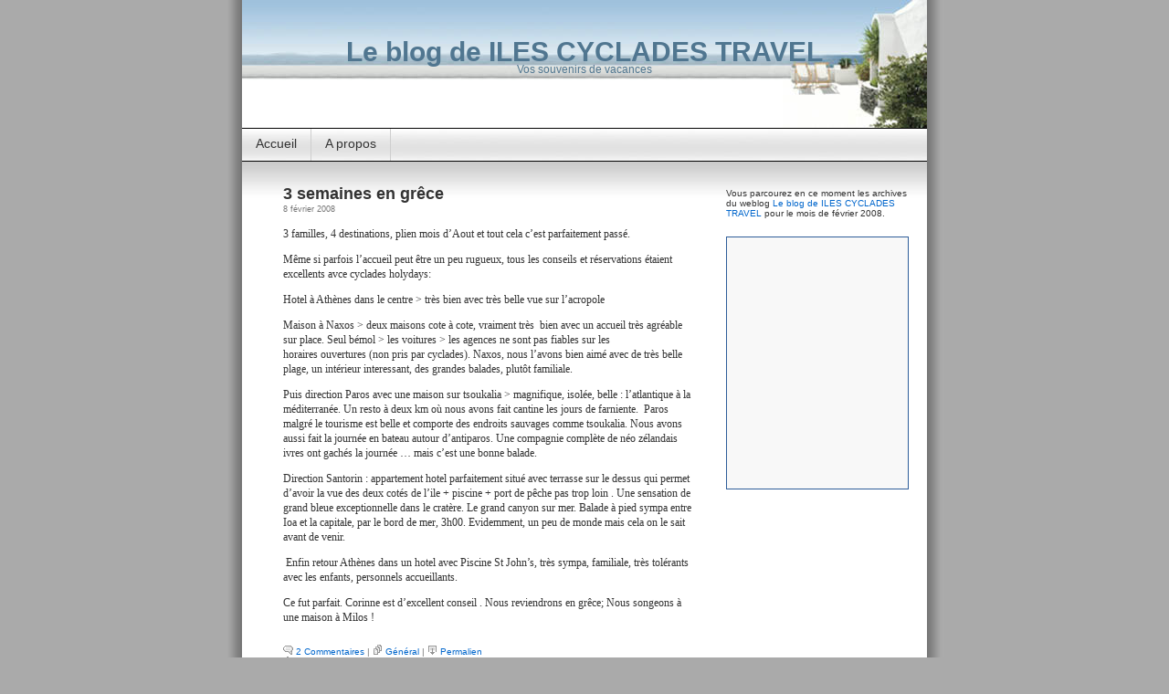

--- FILE ---
content_type: text/html; charset=UTF-8
request_url: http://www.iles-cyclades-travel.com/index.php/2008/02/
body_size: 5559
content:
<!DOCTYPE html PUBLIC "-//W3C//DTD XHTML 1.0 Transitional//EN" "http://www.w3.org/TR/xhtml1/DTD/xhtml1-transitional.dtd">
<html xmlns="http://www.w3.org/1999/xhtml">

<head profile="http://gmpg.org/xfn/11">
<meta http-equiv="Content-Type" content="text/html; charset=UTF-8" />

<title>février, 2008 | Le blog de ILES CYCLADES TRAVEL</title>

<meta name="generator" content="WordPress 5.1.21" /> <!-- leave this for stats -->

<link rel="stylesheet" href="http://www.iles-cyclades-travel.com/wp-content/themes/contempt/style.css" type="text/css" media="screen" />
<link rel="alternate" type="application/rss+xml" title="RSS 2.0" href="https://www.iles-cyclades-travel.com/index.php/feed/" />
<link rel="alternate" type="text/xml" title="RSS .92" href="https://www.iles-cyclades-travel.com/index.php/feed/rss/" />
<link rel="alternate" type="application/atom+xml" title="Atom 0.3" href="https://www.iles-cyclades-travel.com/index.php/feed/atom/" />
<link rel="pingback" href="http://www.iles-cyclades-travel.com/xmlrpc.php" />

	<link rel='archives' title='juin 2024' href='https://www.iles-cyclades-travel.com/index.php/2024/06/' />
	<link rel='archives' title='mai 2024' href='https://www.iles-cyclades-travel.com/index.php/2024/05/' />
	<link rel='archives' title='octobre 2022' href='https://www.iles-cyclades-travel.com/index.php/2022/10/' />
	<link rel='archives' title='septembre 2022' href='https://www.iles-cyclades-travel.com/index.php/2022/09/' />
	<link rel='archives' title='août 2022' href='https://www.iles-cyclades-travel.com/index.php/2022/08/' />
	<link rel='archives' title='juillet 2022' href='https://www.iles-cyclades-travel.com/index.php/2022/07/' />
	<link rel='archives' title='juin 2022' href='https://www.iles-cyclades-travel.com/index.php/2022/06/' />
	<link rel='archives' title='mai 2022' href='https://www.iles-cyclades-travel.com/index.php/2022/05/' />
	<link rel='archives' title='novembre 2020' href='https://www.iles-cyclades-travel.com/index.php/2020/11/' />
	<link rel='archives' title='octobre 2019' href='https://www.iles-cyclades-travel.com/index.php/2019/10/' />
	<link rel='archives' title='septembre 2019' href='https://www.iles-cyclades-travel.com/index.php/2019/09/' />
	<link rel='archives' title='août 2019' href='https://www.iles-cyclades-travel.com/index.php/2019/08/' />
	<link rel='archives' title='juillet 2019' href='https://www.iles-cyclades-travel.com/index.php/2019/07/' />
	<link rel='archives' title='juin 2019' href='https://www.iles-cyclades-travel.com/index.php/2019/06/' />
	<link rel='archives' title='octobre 2018' href='https://www.iles-cyclades-travel.com/index.php/2018/10/' />
	<link rel='archives' title='août 2018' href='https://www.iles-cyclades-travel.com/index.php/2018/08/' />
	<link rel='archives' title='juillet 2018' href='https://www.iles-cyclades-travel.com/index.php/2018/07/' />
	<link rel='archives' title='janvier 2018' href='https://www.iles-cyclades-travel.com/index.php/2018/01/' />
	<link rel='archives' title='octobre 2017' href='https://www.iles-cyclades-travel.com/index.php/2017/10/' />
	<link rel='archives' title='septembre 2017' href='https://www.iles-cyclades-travel.com/index.php/2017/09/' />
	<link rel='archives' title='août 2017' href='https://www.iles-cyclades-travel.com/index.php/2017/08/' />
	<link rel='archives' title='juillet 2017' href='https://www.iles-cyclades-travel.com/index.php/2017/07/' />
	<link rel='archives' title='juin 2017' href='https://www.iles-cyclades-travel.com/index.php/2017/06/' />
	<link rel='archives' title='janvier 2017' href='https://www.iles-cyclades-travel.com/index.php/2017/01/' />
	<link rel='archives' title='octobre 2016' href='https://www.iles-cyclades-travel.com/index.php/2016/10/' />
	<link rel='archives' title='septembre 2016' href='https://www.iles-cyclades-travel.com/index.php/2016/09/' />
	<link rel='archives' title='juillet 2016' href='https://www.iles-cyclades-travel.com/index.php/2016/07/' />
	<link rel='archives' title='juin 2016' href='https://www.iles-cyclades-travel.com/index.php/2016/06/' />
	<link rel='archives' title='octobre 2015' href='https://www.iles-cyclades-travel.com/index.php/2015/10/' />
	<link rel='archives' title='septembre 2015' href='https://www.iles-cyclades-travel.com/index.php/2015/09/' />
	<link rel='archives' title='août 2015' href='https://www.iles-cyclades-travel.com/index.php/2015/08/' />
	<link rel='archives' title='juin 2015' href='https://www.iles-cyclades-travel.com/index.php/2015/06/' />
	<link rel='archives' title='juillet 2014' href='https://www.iles-cyclades-travel.com/index.php/2014/07/' />
	<link rel='archives' title='juin 2014' href='https://www.iles-cyclades-travel.com/index.php/2014/06/' />
	<link rel='archives' title='mai 2014' href='https://www.iles-cyclades-travel.com/index.php/2014/05/' />
	<link rel='archives' title='février 2014' href='https://www.iles-cyclades-travel.com/index.php/2014/02/' />
	<link rel='archives' title='janvier 2014' href='https://www.iles-cyclades-travel.com/index.php/2014/01/' />
	<link rel='archives' title='septembre 2013' href='https://www.iles-cyclades-travel.com/index.php/2013/09/' />
	<link rel='archives' title='août 2013' href='https://www.iles-cyclades-travel.com/index.php/2013/08/' />
	<link rel='archives' title='juillet 2013' href='https://www.iles-cyclades-travel.com/index.php/2013/07/' />
	<link rel='archives' title='mai 2013' href='https://www.iles-cyclades-travel.com/index.php/2013/05/' />
	<link rel='archives' title='octobre 2012' href='https://www.iles-cyclades-travel.com/index.php/2012/10/' />
	<link rel='archives' title='septembre 2012' href='https://www.iles-cyclades-travel.com/index.php/2012/09/' />
	<link rel='archives' title='août 2012' href='https://www.iles-cyclades-travel.com/index.php/2012/08/' />
	<link rel='archives' title='juillet 2012' href='https://www.iles-cyclades-travel.com/index.php/2012/07/' />
	<link rel='archives' title='mai 2012' href='https://www.iles-cyclades-travel.com/index.php/2012/05/' />
	<link rel='archives' title='janvier 2012' href='https://www.iles-cyclades-travel.com/index.php/2012/01/' />
	<link rel='archives' title='octobre 2011' href='https://www.iles-cyclades-travel.com/index.php/2011/10/' />
	<link rel='archives' title='septembre 2011' href='https://www.iles-cyclades-travel.com/index.php/2011/09/' />
	<link rel='archives' title='août 2011' href='https://www.iles-cyclades-travel.com/index.php/2011/08/' />
	<link rel='archives' title='juillet 2011' href='https://www.iles-cyclades-travel.com/index.php/2011/07/' />
	<link rel='archives' title='juin 2011' href='https://www.iles-cyclades-travel.com/index.php/2011/06/' />
	<link rel='archives' title='février 2011' href='https://www.iles-cyclades-travel.com/index.php/2011/02/' />
	<link rel='archives' title='octobre 2010' href='https://www.iles-cyclades-travel.com/index.php/2010/10/' />
	<link rel='archives' title='septembre 2010' href='https://www.iles-cyclades-travel.com/index.php/2010/09/' />
	<link rel='archives' title='août 2010' href='https://www.iles-cyclades-travel.com/index.php/2010/08/' />
	<link rel='archives' title='juin 2010' href='https://www.iles-cyclades-travel.com/index.php/2010/06/' />
	<link rel='archives' title='mai 2010' href='https://www.iles-cyclades-travel.com/index.php/2010/05/' />
	<link rel='archives' title='avril 2010' href='https://www.iles-cyclades-travel.com/index.php/2010/04/' />
	<link rel='archives' title='novembre 2009' href='https://www.iles-cyclades-travel.com/index.php/2009/11/' />
	<link rel='archives' title='octobre 2009' href='https://www.iles-cyclades-travel.com/index.php/2009/10/' />
	<link rel='archives' title='septembre 2009' href='https://www.iles-cyclades-travel.com/index.php/2009/09/' />
	<link rel='archives' title='août 2009' href='https://www.iles-cyclades-travel.com/index.php/2009/08/' />
	<link rel='archives' title='juillet 2009' href='https://www.iles-cyclades-travel.com/index.php/2009/07/' />
	<link rel='archives' title='juin 2009' href='https://www.iles-cyclades-travel.com/index.php/2009/06/' />
	<link rel='archives' title='mai 2009' href='https://www.iles-cyclades-travel.com/index.php/2009/05/' />
	<link rel='archives' title='mars 2009' href='https://www.iles-cyclades-travel.com/index.php/2009/03/' />
	<link rel='archives' title='novembre 2008' href='https://www.iles-cyclades-travel.com/index.php/2008/11/' />
	<link rel='archives' title='septembre 2008' href='https://www.iles-cyclades-travel.com/index.php/2008/09/' />
	<link rel='archives' title='août 2008' href='https://www.iles-cyclades-travel.com/index.php/2008/08/' />
	<link rel='archives' title='juillet 2008' href='https://www.iles-cyclades-travel.com/index.php/2008/07/' />
	<link rel='archives' title='mai 2008' href='https://www.iles-cyclades-travel.com/index.php/2008/05/' />
	<link rel='archives' title='avril 2008' href='https://www.iles-cyclades-travel.com/index.php/2008/04/' />
	<link rel='archives' title='février 2008' href='https://www.iles-cyclades-travel.com/index.php/2008/02/' />
	<link rel='archives' title='janvier 2008' href='https://www.iles-cyclades-travel.com/index.php/2008/01/' />
	<link rel='archives' title='octobre 2007' href='https://www.iles-cyclades-travel.com/index.php/2007/10/' />
	<link rel='archives' title='septembre 2007' href='https://www.iles-cyclades-travel.com/index.php/2007/09/' />
	<link rel='archives' title='août 2007' href='https://www.iles-cyclades-travel.com/index.php/2007/08/' />
	<link rel='archives' title='juillet 2007' href='https://www.iles-cyclades-travel.com/index.php/2007/07/' />
	<link rel='archives' title='juin 2007' href='https://www.iles-cyclades-travel.com/index.php/2007/06/' />
	<link rel='archives' title='mai 2007' href='https://www.iles-cyclades-travel.com/index.php/2007/05/' />
	<link rel='archives' title='avril 2007' href='https://www.iles-cyclades-travel.com/index.php/2007/04/' />
	<link rel='archives' title='mars 2007' href='https://www.iles-cyclades-travel.com/index.php/2007/03/' />


<!-- All In One SEO Pack 3.7.1[278,347] -->
<meta name="robots" content="noindex,follow" />

<script type="application/ld+json" class="aioseop-schema">{"@context":"https://schema.org","@graph":[{"@type":"Organization","@id":"https://www.iles-cyclades-travel.com/#organization","url":"https://www.iles-cyclades-travel.com/","name":"Le blog de ILES CYCLADES TRAVEL","sameAs":[]},{"@type":"WebSite","@id":"https://www.iles-cyclades-travel.com/#website","url":"https://www.iles-cyclades-travel.com/","name":"Le blog de ILES CYCLADES TRAVEL","publisher":{"@id":"https://www.iles-cyclades-travel.com/#organization"},"potentialAction":{"@type":"SearchAction","target":"https://www.iles-cyclades-travel.com/?s={search_term_string}","query-input":"required name=search_term_string"}},{"@type":"CollectionPage","@id":"https://www.iles-cyclades-travel.com/index.php/2008/02/#collectionpage","url":"https://www.iles-cyclades-travel.com/index.php/2008/02/","inLanguage":"fr-FR","name":"Mois : février 2008","isPartOf":{"@id":"https://www.iles-cyclades-travel.com/#website"},"breadcrumb":{"@id":"https://www.iles-cyclades-travel.com/index.php/2008/02/#breadcrumblist"}},{"@type":"BreadcrumbList","@id":"https://www.iles-cyclades-travel.com/index.php/2008/02/#breadcrumblist","itemListElement":[{"@type":"ListItem","position":1,"item":{"@type":"WebPage","@id":"https://www.iles-cyclades-travel.com/","url":"https://www.iles-cyclades-travel.com/","name":"Le blog de ILES CYCLADES TRAVEL"}},{"@type":"ListItem","position":2,"item":{"@type":"WebPage","@id":"https://www.iles-cyclades-travel.com/index.php/2008/","url":"https://www.iles-cyclades-travel.com/index.php/2008/","name":"Année : 2008"}},{"@type":"ListItem","position":3,"item":{"@type":"WebPage","@id":"https://www.iles-cyclades-travel.com/index.php/2008/02/","url":"https://www.iles-cyclades-travel.com/index.php/2008/02/","name":"Mois : février 2008"}}]}]}</script>
<link rel="canonical" href="https://www.iles-cyclades-travel.com/index.php/2008/02/" />
<!-- All In One SEO Pack -->
<link rel="dns-prefetch" href="//connect.facebook.net" />
<link rel='dns-prefetch' href='//connect.facebook.net' />
<link rel='dns-prefetch' href='//s.w.org' />
		<script type="text/javascript">
			window._wpemojiSettings = {"baseUrl":"https:\/\/s.w.org\/images\/core\/emoji\/11.2.0\/72x72\/","ext":".png","svgUrl":"https:\/\/s.w.org\/images\/core\/emoji\/11.2.0\/svg\/","svgExt":".svg","source":{"concatemoji":"http:\/\/www.iles-cyclades-travel.com\/wp-includes\/js\/wp-emoji-release.min.js?ver=5.1.21"}};
			!function(e,a,t){var n,r,o,i=a.createElement("canvas"),p=i.getContext&&i.getContext("2d");function s(e,t){var a=String.fromCharCode;p.clearRect(0,0,i.width,i.height),p.fillText(a.apply(this,e),0,0);e=i.toDataURL();return p.clearRect(0,0,i.width,i.height),p.fillText(a.apply(this,t),0,0),e===i.toDataURL()}function c(e){var t=a.createElement("script");t.src=e,t.defer=t.type="text/javascript",a.getElementsByTagName("head")[0].appendChild(t)}for(o=Array("flag","emoji"),t.supports={everything:!0,everythingExceptFlag:!0},r=0;r<o.length;r++)t.supports[o[r]]=function(e){if(!p||!p.fillText)return!1;switch(p.textBaseline="top",p.font="600 32px Arial",e){case"flag":return s([55356,56826,55356,56819],[55356,56826,8203,55356,56819])?!1:!s([55356,57332,56128,56423,56128,56418,56128,56421,56128,56430,56128,56423,56128,56447],[55356,57332,8203,56128,56423,8203,56128,56418,8203,56128,56421,8203,56128,56430,8203,56128,56423,8203,56128,56447]);case"emoji":return!s([55358,56760,9792,65039],[55358,56760,8203,9792,65039])}return!1}(o[r]),t.supports.everything=t.supports.everything&&t.supports[o[r]],"flag"!==o[r]&&(t.supports.everythingExceptFlag=t.supports.everythingExceptFlag&&t.supports[o[r]]);t.supports.everythingExceptFlag=t.supports.everythingExceptFlag&&!t.supports.flag,t.DOMReady=!1,t.readyCallback=function(){t.DOMReady=!0},t.supports.everything||(n=function(){t.readyCallback()},a.addEventListener?(a.addEventListener("DOMContentLoaded",n,!1),e.addEventListener("load",n,!1)):(e.attachEvent("onload",n),a.attachEvent("onreadystatechange",function(){"complete"===a.readyState&&t.readyCallback()})),(n=t.source||{}).concatemoji?c(n.concatemoji):n.wpemoji&&n.twemoji&&(c(n.twemoji),c(n.wpemoji)))}(window,document,window._wpemojiSettings);
		</script>
		<style type="text/css">
img.wp-smiley,
img.emoji {
	display: inline !important;
	border: none !important;
	box-shadow: none !important;
	height: 1em !important;
	width: 1em !important;
	margin: 0 .07em !important;
	vertical-align: -0.1em !important;
	background: none !important;
	padding: 0 !important;
}
</style>
	<link rel='stylesheet' id='mailchimpSF_main_css-css'  href='http://www.iles-cyclades-travel.com/?mcsf_action=main_css&#038;ver=5.1.21' type='text/css' media='all' />
<!--[if IE]>
<link rel='stylesheet' id='mailchimpSF_ie_css-css'  href='http://www.iles-cyclades-travel.com/wp-content/plugins/mailchimp/css/ie.css?ver=5.1.21' type='text/css' media='all' />
<![endif]-->
<link rel='stylesheet' id='wp-block-library-css'  href='http://www.iles-cyclades-travel.com/wp-includes/css/dist/block-library/style.min.css?ver=5.1.21' type='text/css' media='all' />
<script type='text/javascript' src='http://www.iles-cyclades-travel.com/wp-includes/js/jquery/jquery.js?ver=1.12.4'></script>
<script type='text/javascript' src='http://www.iles-cyclades-travel.com/wp-includes/js/jquery/jquery-migrate.min.js?ver=1.4.1'></script>
<script type='text/javascript' src='http://www.iles-cyclades-travel.com/wp-content/plugins/mailchimp//js/scrollTo.js?ver=1.5.7'></script>
<script type='text/javascript' src='http://www.iles-cyclades-travel.com/wp-includes/js/jquery/jquery.form.min.js?ver=4.2.1'></script>
<script type='text/javascript'>
/* <![CDATA[ */
var mailchimpSF = {"ajax_url":"https:\/\/www.iles-cyclades-travel.com\/"};
/* ]]> */
</script>
<script type='text/javascript' src='http://www.iles-cyclades-travel.com/wp-content/plugins/mailchimp//js/mailchimp.js?ver=1.5.7'></script>
<link rel='https://api.w.org/' href='https://www.iles-cyclades-travel.com/index.php/wp-json/' />
<link rel="EditURI" type="application/rsd+xml" title="RSD" href="https://www.iles-cyclades-travel.com/xmlrpc.php?rsd" />
<link rel="wlwmanifest" type="application/wlwmanifest+xml" href="http://www.iles-cyclades-travel.com/wp-includes/wlwmanifest.xml" /> 
<meta name="generator" content="WordPress 5.1.21" />
<meta property="og:site_name" content="Le blog de ILES CYCLADES TRAVEL" />
<meta property="og:type" content="website" />
<meta property="og:locale" content="fr_FR" />
</head>
<body style="background: url(http://www.iles-cyclades-travel.com/wp-content/themes/contempt/images/blue_flower/bg.jpg) repeat-y top center #AAAAAA fixed;">

<div id="page">



<div id="header">
	<div id="headerimg" style="background-image: url(http://www.iles-cyclades-travel.com/wp-content/themes/contempt/images/blue_flower/head.jpg);">
		<h1><a href="https://www.iles-cyclades-travel.com">Le blog de ILES CYCLADES TRAVEL</a></h1>
		<div class="description">Vos souvenirs de vacances</div>
	</div>
</div>

<div id="pagebar" style="background: url(http://www.iles-cyclades-travel.com/wp-content/themes/contempt/images/blue_flower/pagebar.jpg);">
<li class="page_item"><a href="https://www.iles-cyclades-travel.com">Accueil</a></li>
<li class="page_item page-item-2"><a href="https://www.iles-cyclades-travel.com/index.php/a-propos/">A propos</a></li>
 
</div>

<div id="grad" style="height: 65px; width: 100%; background: url(http://www.iles-cyclades-travel.com/wp-content/themes/contempt/images/blue_flower/topgrad.jpg);">
&nbsp;
</div>
	<div id="content">

			
						
			<div class="post" id="post-31">
				<h2><a href="https://www.iles-cyclades-travel.com/index.php/2008/02/08/3-semaines-en-grece/" rel="bookmark" title="Permanent Link to 3 semaines en grêce">3 semaines en grêce</a></h2>
				<small> 8 février 2008</small><br />
				
				
				<div class="entry">
					<p>3 familles, 4 destinations, plien mois d&rsquo;Aout et tout cela c&rsquo;est parfaitement passé.</p>
<p>Même si parfois l&rsquo;accueil peut être un peu rugueux, tous les conseils et réservations étaient excellents avce cyclades holydays:</p>
<p>Hotel à Athènes dans le centre &gt; très bien avec très belle vue sur l&rsquo;acropole</p>
<p>Maison à Naxos &gt; deux maisons cote à cote, vraiment très  bien avec un accueil très agréable sur place. Seul bémol &gt; les voitures &gt; les agences ne sont pas fiables sur les horaires ouvertures (non pris par cyclades). Naxos, nous l&rsquo;avons bien aimé avec de très belle plage, un intérieur interessant, des grandes balades, plutôt familiale.</p>
<p>Puis direction Paros avec une maison sur tsoukalia &gt; magnifique, isolée, belle : l&rsquo;atlantique à la méditerranée. Un resto à deux km où nous avons fait cantine les jours de farniente.  Paros malgré le tourisme est belle et comporte des endroits sauvages comme tsoukalia. Nous avons aussi fait la journée en bateau autour d&rsquo;antiparos. Une compagnie complète de néo zélandais ivres ont gachés la journée &#8230; mais c&rsquo;est une bonne balade.</p>
<p>Direction Santorin : appartement hotel parfaitement situé avec terrasse sur le dessus qui permet d&rsquo;avoir la vue des deux cotés de l&rsquo;ile + piscine + port de pêche pas trop loin . Une sensation de grand bleue exceptionnelle dans le cratère. Le grand canyon sur mer. Balade à pied sympa entre Ioa et la capitale, par le bord de mer, 3h00. Evidemment, un peu de monde mais cela on le sait avant de venir.</p>
<p> Enfin retour Athènes dans un hotel avec Piscine St John&rsquo;s, très sympa, familiale, très tolérants avec les enfants, personnels accueillants.</p>
<p>Ce fut parfait. Corinne est d&rsquo;excellent conseil . Nous reviendrons en grêce; Nous songeons à une maison à Milos !</p>

<div class="fb-social-plugin fb-like" data-ref="below-post" data-href="https://www.iles-cyclades-travel.com/index.php/2008/02/08/3-semaines-en-grece/" data-width="450"></div>
				</div>
		
				<p class="postmetadata">
				<img src="http://www.iles-cyclades-travel.com/wp-content/themes/contempt/images/blog/speech_bubble.gif" alt="" /> <a href="https://www.iles-cyclades-travel.com/index.php/2008/02/08/3-semaines-en-grece/#comments">2 Commentaires</a>				| <img src="http://www.iles-cyclades-travel.com/wp-content/themes/contempt/images/blog/documents.gif" alt="" /> <a href="https://www.iles-cyclades-travel.com/index.php/category/general/" rel="category tag">Général</a>				 | <img src="http://www.iles-cyclades-travel.com/wp-content/themes/contempt/images/blog/permalink.gif" alt="" /> <a href="https://www.iles-cyclades-travel.com/index.php/2008/02/08/3-semaines-en-grece/" rel="bookmark" title="Permanent Link to 3 semaines en grêce">Permalien</a>
<br /><img src="http://www.iles-cyclades-travel.com/wp-content/themes/contempt/images/blog/figure_ver1.gif" alt="" /> Post&eacute; par thiaju				 
				</p>
			</div>
			<hr />
		
		<div class="navigation">
			<div class="alignleft"></div>
			<div class="alignright"></div>
		</div>
		
	
	</div>

<div id="sidebar">
		<ul>
		




			<li>
						<p>Vous parcourez en ce moment les archives du weblog <a href="https://www.iles-cyclades-travel.com/">Le blog de ILES CYCLADES TRAVEL</a> pour le mois de février 2008.</p>

      			</li>
			
					
			
			<li>
				<ul><br>
						<iframe src="//www.facebook.com/plugins/likebox.php?href=http%3A%2F%2Fwww.facebook.com%2Fpages%2FIles-Cyclades-Travel%2F106547602748532&amp;width=185&amp;height=258&amp;show_faces=true&amp;colorscheme=light&amp;stream=false&amp;show_border=false&amp;header=false&amp;appId=435691016495564" scrolling="no" frameborder="0" style="border:none; overflow:hidden; width:185px; height:258px;" allowTransparency="true"></iframe>
				</ul>
			</li>

				
			
	

		</ul>

</div>


<div id="footer">
	<p>
		<a href="http://www.holidays-cyclades.com/">Iles Cyclades Travel</a>	
	</p>
</div>

</div>

		<script type='text/javascript'>
/* <![CDATA[ */
var FB_WP=FB_WP||{};FB_WP.queue={_methods:[],flushed:false,add:function(fn){FB_WP.queue.flushed?fn():FB_WP.queue._methods.push(fn)},flush:function(){for(var fn;fn=FB_WP.queue._methods.shift();){fn()}FB_WP.queue.flushed=true}};window.fbAsyncInit=function(){FB.init({"xfbml":true});if(FB_WP && FB_WP.queue && FB_WP.queue.flush){FB_WP.queue.flush()}}
/* ]]> */
</script>
<script type="text/javascript">(function(d,s,id){var js,fjs=d.getElementsByTagName(s)[0];if(d.getElementById(id)){return}js=d.createElement(s);js.id=id;js.src="http:\/\/connect.facebook.net\/fr_FR\/all.js";fjs.parentNode.insertBefore(js,fjs)}(document,"script","facebook-jssdk"));</script>
<script type='text/javascript' src='http://www.iles-cyclades-travel.com/wp-includes/js/wp-embed.min.js?ver=5.1.21'></script>
<div id="fb-root"></div><script type="text/javascript">

  var _gaq = _gaq || [];
  _gaq.push(['_setAccount', 'UA-1183040-3']);
  _gaq.push(['_trackPageview']);

  (function() {
    var ga = document.createElement('script'); ga.type = 'text/javascript'; ga.async = true;
    ga.src = ('https:' == document.location.protocol ? 'https://ssl' : 'http://www') + '.google-analytics.com/ga.js';
    var s = document.getElementsByTagName('script')[0]; s.parentNode.insertBefore(ga, s);
  })();

</script>
</body>
</html>